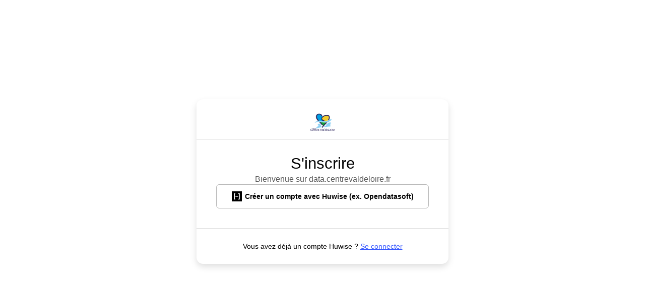

--- FILE ---
content_type: text/html; charset=utf-8
request_url: https://centrevaldeloire.opendatasoft.com/signup/
body_size: 4635
content:


<!DOCTYPE html>
<html lang="fr-FR">
    <head>
    
    

    
    
        <title>Signup &mdash; L&#x27;Open Data en Centre-Val de Loire</title>
        <meta charset="UTF-8"/>
        <meta name="viewport" content="width=device-width, initial-scale=1.0">
        <meta http-equiv="Content-Language" content="fr-FR">

        

        

    <link rel="icon" href="/assets/favicon?tstamp=15396073953">



        
    
    


    
    

    <link rel="canonical" href="https://data.centrevaldeloire.fr/signup/">

    <meta name="description" content="Bienvenue sur data.centrevaldeloire.fr, le portail Open Data de la Région Centre-Val de Loire. La Région Centre-Val de Loire ouvre ses données et celles de ses partenaires. Un objectif : le partage des ressources pour la transparence, la stimulation et l&#x27;émergence de projets innovants.">

    <link type="text/css" href="/static/react-bundles/css/4039.2c5c8284.css" rel="stylesheet" />
<link type="text/css" href="/static/react-bundles/css/4647.d84fa620.css" rel="stylesheet" />
<link type="text/css" href="/static/react-bundles/css/frontoffice-signup.9d0a8b67.css" rel="stylesheet" />

    </head>
    <body>
        
    
    <main id="main"></main>
    
    

        


        <script src="/static/ods/js/supported-browsers-message.js" type="text/javascript"></script>
        
    <script type="text/javascript" src="/static/react-bundles/i18n/frontoffice-signup.fr.6391cd362d951cbceb41.js" ></script>
<script type="text/javascript" src="/static/react-bundles/i18n/shared.fr.dbf6048c1ddb51886e51.js" ></script>
<script type="text/javascript" src="/static/react-bundles/js/runtime.19cfe717.js" ></script>
<script type="text/javascript" src="/static/react-bundles/js/5981.087ec99e.js" ></script>
<script type="text/javascript" src="/static/react-bundles/js/8840.ad204c55.js" ></script>
<script type="text/javascript" src="/static/react-bundles/js/1363.b7d8851c.js" ></script>
<script type="text/javascript" src="/static/react-bundles/js/4039.c492d45a.js" ></script>
<script type="text/javascript" src="/static/react-bundles/js/9605.4d90d6bb.js" ></script>
<script type="text/javascript" src="/static/react-bundles/js/frontoffice-signup.35119e22.js" ></script>
    
    <script>
        window.renderApp(document.getElementById('main'), {
            
            i18n: {
                shortLanguageCode: 'fr',
                languageCode: 'fr-fr',
            },
            config: {"defaultBasemap": {"provider": "jawg.streets", "jawg_apikey": "4cKtE4Rze1HrvxWa9a7mdolSk10lVThTFC8zadQYMIMxTjkpTeIDJAAmhReDGnCH", "jawg_odsdomain": "centrevaldeloire"}, "defaultNeutralBasemap": {"provider": "jawg.light", "jawg_apikey": "4cKtE4Rze1HrvxWa9a7mdolSk10lVThTFC8zadQYMIMxTjkpTeIDJAAmhReDGnCH", "shortAttribution": true}, "jawgAPIKey": "4cKtE4Rze1HrvxWa9a7mdolSk10lVThTFC8zadQYMIMxTjkpTeIDJAAmhReDGnCH", "uploadMaxFileSize": 251658240, "recaptchaPublicKey": "6LfqeoUjAAAAAO5al6_pzMl6PS6XirvfEERg55qa"},
            domain: {"properties": {"access.anonymous": true, "ui#thunderforest#api_key": null, "ui#mapbox#access_token": null, "ui#cartograph#default_location": "7,47.6602,1.59068", "ui#basemaps": [{"label": {"fr": "Jawg Streets"}, "provider": "jawg.streets"}, {"label": {"fr": "Jawg Light"}, "provider": "jawg.light"}], "ui#enable_marketplace_experience": false, "ui#explore_catalog_settings": {"draft": {"default_sort": "updatedDesc", "filters": [{"type": "refines", "name": "category", "template_name": "asset", "hierarchical_separator": null, "has_date_range_filter": false, "multi_selection": true, "sort": "-count"}, {"type": "refines", "name": "is_showcase", "template_name": "asset", "hierarchical_separator": null, "has_date_range_filter": false, "multi_selection": false, "sort": "-count"}, {"type": "refines", "name": "themes", "template_name": "asset", "hierarchical_separator": null, "has_date_range_filter": false, "multi_selection": true, "sort": "-count"}, {"type": "refines", "name": "keywords", "template_name": "asset", "hierarchical_separator": null, "has_date_range_filter": false, "multi_selection": true, "sort": "-count"}, {"type": "dates", "name": "updated_at", "template_name": "asset"}], "cards": {"show_themes": true, "show_category": true, "show_showcase": true, "show_description": true, "display_thumbnail": "middle", "size": "medium", "metadata_list": [{"name": "creator", "template_name": "asset"}, {"name": "updated_at", "template_name": "asset"}]}}, "published": {"default_sort": "updatedDesc", "filters": [{"type": "refines", "name": "category", "template_name": "asset", "hierarchical_separator": null, "has_date_range_filter": false, "multi_selection": true, "sort": "-count"}, {"type": "refines", "name": "is_showcase", "template_name": "asset", "hierarchical_separator": null, "has_date_range_filter": false, "multi_selection": false, "sort": "-count"}, {"type": "refines", "name": "themes", "template_name": "asset", "hierarchical_separator": null, "has_date_range_filter": false, "multi_selection": true, "sort": "-count"}, {"type": "refines", "name": "keywords", "template_name": "asset", "hierarchical_separator": null, "has_date_range_filter": false, "multi_selection": true, "sort": "-count"}, {"type": "dates", "name": "updated_at", "template_name": "asset"}], "cards": {"show_themes": true, "show_category": true, "show_showcase": true, "show_description": true, "display_thumbnail": "middle", "size": "medium", "metadata_list": [{"name": "creator", "template_name": "asset"}, {"name": "updated_at", "template_name": "asset"}]}}}, "ui#domain_title": "data.centrevaldeloire.fr", "ui#registration_form_enabled": true, "ui#reciteme_key": false, "ui#localized_registration_form_description": null, "ui#localized_registration_form_title": null, "ui#signup_force_message_enabled": false, "ui#signup_checkconditions_enabled": true, "ui#languages": ["fr"], "users#signup_freeregistration_enabled": false, "auth#default_login_page": "ods_login", "ui.dataset_snapshots": null, "metadata.themes": [{"image": {"color": "#777777", "url": "/static/pictos/img/set-v3/pictos/administration.svg"}, "labels": {"fr": "Citoyennet\u00e9/Institution"}, "id": "5e3d85a"}, {"image": {"url": "/static/pictos/img/set-v3/pictos/train_station.svg", "color": "#777777"}, "labels": {"fr": "Mobilit\u00e9"}, "id": "6c233e5"}, {"image": {"color": "#777777", "url": "/static/pictos/img/set-v3/pictos/social.svg"}, "labels": {"fr": "Sant\u00e9/Social"}, "id": "57e5a39"}, {"image": {"color": "#777777", "url": "/static/pictos/img/set-v3/pictos/economy.svg"}, "labels": {"fr": "\u00c9conomie/Europe"}, "id": "4429a70"}, {"image": {"color": "#777777", "url": "/static/pictos/img/set-v3/pictos/leaf.svg"}, "labels": {"fr": "Environnement"}, "id": "0840d48"}, {"image": {"url": "/static/pictos/img/set-v3/pictos/castle.svg", "color": "#777777"}, "labels": {"fr": "Culture/Tourisme"}, "id": "495e34f"}, {"image": {"color": "#777777", "url": "/static/pictos/img/set-v3/pictos/college.svg"}, "labels": {"fr": "\u00c9ducation/Formation/Jeunesse"}, "id": "083f986"}, {"image": {"color": "#777777", "url": "/static/pictos/img/set-v3/pictos/soccer.svg"}, "labels": {"fr": "Sport"}, "id": "7a50719"}, {"image": {"url": "/static/pictos/img/set-v3/pictos/townplanning.svg", "color": "#777777"}, "labels": {"fr": "Logement/Urbanisme"}, "id": "9f5b0be"}, {"image": {"url": "/static/pictos/img/set-v3/pictos/point_of_interest.svg", "color": "#777777"}, "labels": {"fr": "Territoires"}, "id": "5abfa75"}, {"image": {"url": "/static/pictos/img/set-v3/pictos/map.svg", "color": "#777777"}, "labels": {"fr": "geospatial"}, "id": "5966c5f"}], "metadata.asset_categories": [{"id": "data", "labels": {"fr": "Donn\u00e9es"}, "image_url": "/static/pictos/img/mingcute/pictos/coin_2_line.svg", "color": "#CE0037"}, {"id": "visualizations", "labels": {"fr": "Visualisations"}, "image_url": "/static/pictos/img/mingcute/pictos/classify_2_line.svg", "color": "#0F79D0"}, {"id": "applications", "labels": {"fr": "Applications"}, "image_url": "/static/pictos/img/mingcute/pictos/profile_line.svg", "color": "#00C7B1"}], "ui.explore.catalog_default_sort": "explore.popularity_score", "ui.explore.enable_anonymous_showcases": false, "ui.show_login": true, "ui.show_signup": true, "users.registration_allowed": true, "ui.csv_delimiter": ";", "ui.cookies_conditions": true, "ui.custom.logo_login_alt_text": null}, "license": {"enable_multi_assets": false, "enable_static_exports": false, "enable_explore_data_with_ai": false, "enable_premium_marketplace_experience": false, "enable_next_gen_search": true, "enable_reciteme": false}, "technical": {"enable_playground": false}, "availableDomainPermissions": ["edit_domain", "edit_page", "edit_dataset", "publish_dataset", "manage_dataset", "create_dataset", "edit_reuse", "manage_subdomains", "edit_theme", "create_page", "manage_page", "edit_form", "explore_restricted_dataset", "explore_monitoring", "explore_restricted_page", "submit_private_form"], "theme_colors": {"highlight": "#FF515A", "background": "#FFFFFF", "boxBackground": "#FFFFFF", "boxBorder": "#E5E5E5", "footerBackground": "#FFFFFF", "footerLink": "#0ABFBF", "headerBackground": "#AAAAAA", "headerLink": "#FFFFFF", "text": "#333333", "link": "#E30613", "titleText": "#000000", "bigTitleText": "#FFFFFF", "bigTitleBackground": "#000000", "chart": ["#0ABFBF", "#FF515A", "#FF9700", "#003C63", "#969FAA", "#E87273", "#6A79B0", "#AB90C1", "#0B72B5", "#5A1887"]}, "style": {"general": {"accent": "#FF515A", "background": "#FFFFFF", "section": {"background": "#FFFFFF", "border": "#E5E5E5", "borderRadius": "6px"}}, "typography": {"titles": {"fontFamily": null, "h1": {"color": "#000000", "fontSize": 31, "fontWeight": 700}, "h2": {"color": "#000000", "fontSize": 22, "fontWeight": 400}, "h3": {"color": "#000000", "fontSize": 18, "fontWeight": 400}}, "texts": {"fontFamily": null, "primary": {"color": "#333333", "fontSize": 16}, "secondary": {"color": "#333333", "fontSize": 14}, "link": {"color": "#E30613"}}}, "form": {"input": {"border": "#E5E5E5"}}, "button": {"primary": {"default": {"background": "#FF515A", "border": null, "text": "#FFFFFF"}, "hover": {"background": "#993136", "border": null, "text": "#FFFFFF"}}, "secondary": {"default": {"background": null, "border": "#FF515A", "text": "#FF515A"}, "hover": {"background": "#ffe5e6", "border": "#993136", "text": "#993136"}}, "tertiary": {"default": {"background": null, "border": null, "text": "#FF515A"}, "hover": {"background": "#ffe5e6", "border": null, "text": "#993136"}}, "borderRadius": "6px"}, "header": {"background": "#AAAAAA", "link": "#FFFFFF"}, "footer": {"background": "#FFFFFF", "link": "#0ABFBF"}, "catalogCard": {"default": {"background": "#FFFFFF", "border": "#E5E5E5"}, "hover": {"background": "#FFFFFF", "border": "#993136"}, "borderRadius": "6px"}, "legacy": {"bigTitleText": "#FFFFFF", "bigTitleBackground": "#000000"}}, "domain_id": "centrevaldeloire", "is_frozen": false, "logo_login_path": "/assets/logo_login?tstamp=154141173293", "is_asset_access_request_active": false, "is_showcase_requests_active": false, "is_explore_data_with_ai_requests_limit_reached": false, "idps": {"ods": {"login_link": "/central_keycloak/authenticate/", "signup_link": "/central_keycloak/register/", "account_link": "https://account.opendatasoft.com?kc_locale=fr"}}, "agent": {"enabled": false}},
            currentUser: null
        });
    </script>

    


    


<!-- Matomo -->
<script>
    var _paq = window._paq = window._paq || [];
    /* tracker methods like "setCustomDimension" should be called before "trackPageView" */
    _paq.push(['setCustomDimension', 1, 'centrevaldeloire']);
    _paq.push(['setCustomDimension', 2, 'paying']);
    _paq.push(['disableCookies']);
    _paq.push(['trackPageView']);
    _paq.push(['HeatmapSessionRecording::disable'])
    // to disable link tracking just comment the line below
    // _paq.push(['enableLinkTracking']);
    _paq.push(['enableHeartBeatTimer', 15]);
    (function() {
      var u="https://opendatasoft.matomo.cloud/";
      _paq.push(['setTrackerUrl', u+'matomo.php']);
      _paq.push(['setSiteId', '7']);
      _paq.push(['setUserId', 'd41d8cd98f00b204e9800998ecf8427e']);
      var d=document, g=d.createElement('script'), s=d.getElementsByTagName('script')[0];
      g.async=true; g.src='//cdn.matomo.cloud/opendatasoft.matomo.cloud/matomo.js'; s.parentNode.insertBefore(g,s);
    })();
  </script>
  <!-- End Matomo Code -->

    

<script type="text/javascript">
    window.MIXPANEL_CUSTOM_LIB_URL = "/static/vendor/mixpanel-2.47.0/mixpanel.min.js";

    (function(f,b){if(!b.__SV){var e,g,i,h;window.mixpanel=b;b._i=[];b.init=function(e,f,c){function g(a,d){var b=d.split(".");2==b.length&&(a=a[b[0]],d=b[1]);a[d]=function(){a.push([d].concat(Array.prototype.slice.call(arguments,0)))}}var a=b;"undefined"!==typeof c?a=b[c]=[]:c="mixpanel";a.people=a.people||[];a.toString=function(a){var d="mixpanel";"mixpanel"!==c&&(d+="."+c);a||(d+=" (stub)");return d};a.people.toString=function(){return a.toString(1)+".people (stub)"};i="disable time_event track track_pageview track_links track_forms track_with_groups add_group set_group remove_group register register_once alias unregister identify name_tag set_config reset opt_in_tracking opt_out_tracking has_opted_in_tracking has_opted_out_tracking clear_opt_in_out_tracking start_batch_senders people.set people.set_once people.unset people.increment people.append people.union people.track_charge people.clear_charges people.delete_user people.remove".split(" ");
    for(h=0;h<i.length;h++)g(a,i[h]);var j="set set_once union unset remove delete".split(" ");a.get_group=function(){function b(c){d[c]=function(){call2_args=arguments;call2=[c].concat(Array.prototype.slice.call(call2_args,0));a.push([e,call2])}}for(var d={},e=["get_group"].concat(Array.prototype.slice.call(arguments,0)),c=0;c<j.length;c++)b(j[c]);return d};b._i.push([e,f,c])};b.__SV=1.2;e=f.createElement("script");e.type="text/javascript";e.async=!0;e.src="undefined"!==typeof MIXPANEL_CUSTOM_LIB_URL?MIXPANEL_CUSTOM_LIB_URL:"file:"===f.location.protocol&&"//cdn.mxpnl.com/libs/mixpanel-2-latest.min.js".match(/^\/\//)?"https://cdn.mxpnl.com/libs/mixpanel-2-latest.min.js":"//cdn.mxpnl.com/libs/mixpanel-2-latest.min.js";g=f.getElementsByTagName("script")[0];g.parentNode.insertBefore(e,g)}})(document,window.mixpanel||[]);

    var config = {
        track_pageview: false,
        persistence: 'localStorage',
        disable_persistence: true,
        api_host: 'https://mpc.huwise.com'
    };

    
    // Disable IP tracking to prevent geographic information like city, country, and region from being sent to Mixpanel
    config.ip = false;
    // Mixpanel automatically captures default properties, but we don't want to capture any of them in the front office.
    // Except "mp_processing_time_ms", "$mp_api_timestamp_ms" and "$insert_id".
    // See: https://docs.mixpanel.com/docs/data-structure/property-reference#default-properties
    config.property_blacklist = [
        // Mixpanel default properties
        "$city",
        "$region",
        "mp_country_code",
        "$browser",
        "$browser_version",
        "$device",
        "$device_id",
        "$user_id",
        "$current_url",
        "$initial_referrer",
        "$initial_referring_domain",
        "$os",
        "mp_lib",
        "$referrer",
        "$referring_domain",
        "$screen_height",
        "$screen_width",
        "$search_engine",
        "mp_keyword",
        "utm_source",
        "utm_medium",
        "utm_campaign",
        "utm_content",
        "utm_term",
    ];
    

    mixpanel.init("3a6fdb48b4721a74c205a56a744a5484", config);
    mixpanel.register({
        "domainId": "centrevaldeloire",
        "isAnonymous": true,
        "origin": "FO",
        "isInternalReferrer": false,
        
        "planName": "standard",
        
        
        "clientType": "paying",
        
        "isHuwise": false,
    }, { persistent: false });

    
    mixpanel.identify("c153176aaedc5cfb0f3355c20a88a60d");
    

    
</script>




    </body>
</html>


--- FILE ---
content_type: text/css
request_url: https://centrevaldeloire.opendatasoft.com/static/react-bundles/css/4647.d84fa620.css
body_size: 3821
content:
.rods-notification{border:1px solid;border-radius:4px;margin-bottom:6px;max-width:500px;min-width:7rem;padding:13px;position:relative}.rods-notification.rods-notification--error{background-color:#f6c8cd;border-color:#e46f81;color:#73021e}.rods-notification.rods-notification--error .rods-notification__message-icon,.rods-notification.rods-notification--error .rods-notification__title-icon{color:#73021e}.rods-notification.rods-notification--error .rods-notification__header-close:active,.rods-notification.rods-notification--error .rods-notification__header-close:focus-visible,.rods-notification.rods-notification--error .rods-notification__header-close:hover,.rods-notification.rods-notification--error .rods-notification__message-close:active,.rods-notification.rods-notification--error .rods-notification__message-close:focus-visible,.rods-notification.rods-notification--error .rods-notification__message-close:hover{background-color:#fbe3e7;color:#73021e}.rods-notification.rods-notification--error .rods-notification__header-close:active,.rods-notification.rods-notification--error .rods-notification__message-close:active{box-shadow:0 0 0 1px #fff,0 0 0 3px #73021e}.rods-notification.rods-notification--error .rods-notification__header-close:focus-visible,.rods-notification.rods-notification--error .rods-notification__message-close:focus-visible{box-shadow:0 0 0 1px #fff,0 0 0 3px #e46f81}.rods-notification.rods-notification--info{background-color:#cae0f5;border-color:#75b2e5;color:#024360}.rods-notification.rods-notification--info .rods-notification__message-icon,.rods-notification.rods-notification--info .rods-notification__title-icon{color:#024360}.rods-notification.rods-notification--info .rods-notification__header-close:active,.rods-notification.rods-notification--info .rods-notification__header-close:focus-visible,.rods-notification.rods-notification--info .rods-notification__header-close:hover,.rods-notification.rods-notification--info .rods-notification__message-close:active,.rods-notification.rods-notification--info .rods-notification__message-close:focus-visible,.rods-notification.rods-notification--info .rods-notification__message-close:hover{background-color:#e6f0fa;color:#024360}.rods-notification.rods-notification--info .rods-notification__header-close:active,.rods-notification.rods-notification--info .rods-notification__message-close:active{box-shadow:0 0 0 1px #fff,0 0 0 3px #024360}.rods-notification.rods-notification--info .rods-notification__header-close:focus-visible,.rods-notification.rods-notification--info .rods-notification__message-close:focus-visible{box-shadow:0 0 0 1px #fff,0 0 0 3px #75b2e5}.rods-notification.rods-notification--success{background-color:#c1eec9;border-color:#7dcf8a;color:#0d471b}.rods-notification.rods-notification--success .rods-notification__message-icon,.rods-notification.rods-notification--success .rods-notification__title-icon{color:#0d471b}.rods-notification.rods-notification--success .rods-notification__header-close:active,.rods-notification.rods-notification--success .rods-notification__header-close:focus-visible,.rods-notification.rods-notification--success .rods-notification__header-close:hover,.rods-notification.rods-notification--success .rods-notification__message-close:active,.rods-notification.rods-notification--success .rods-notification__message-close:focus-visible,.rods-notification.rods-notification--success .rods-notification__message-close:hover{background-color:#ebf8ec;color:#0d471b}.rods-notification.rods-notification--success .rods-notification__header-close:active,.rods-notification.rods-notification--success .rods-notification__message-close:active{box-shadow:0 0 0 1px #fff,0 0 0 3px #0d471b}.rods-notification.rods-notification--success .rods-notification__header-close:focus-visible,.rods-notification.rods-notification--success .rods-notification__message-close:focus-visible{box-shadow:0 0 0 1px #fff,0 0 0 3px #7dcf8a}.rods-notification.rods-notification--quota{background-color:#dff0d8;border-color:#d0e9c6;color:#3c763d}.rods-notification.rods-notification--quota .rods-notification__message-icon,.rods-notification.rods-notification--quota .rods-notification__title-icon{color:#3c763d}.rods-notification.rods-notification--quota .rods-notification__header-close:active,.rods-notification.rods-notification--quota .rods-notification__header-close:focus-visible,.rods-notification.rods-notification--quota .rods-notification__header-close:hover,.rods-notification.rods-notification--quota .rods-notification__message-close:active,.rods-notification.rods-notification--quota .rods-notification__message-close:focus-visible,.rods-notification.rods-notification--quota .rods-notification__message-close:hover{background-color:#d0e9c6;color:#3c763d}.rods-notification.rods-notification--quota .rods-notification__header-close:active,.rods-notification.rods-notification--quota .rods-notification__message-close:active{box-shadow:0 0 0 1px #fff,0 0 0 3px #3c763d}.rods-notification.rods-notification--quota .rods-notification__header-close:focus-visible,.rods-notification.rods-notification--quota .rods-notification__message-close:focus-visible{box-shadow:0 0 0 1px #fff,0 0 0 3px #d0e9c6}.rods-notification.rods-notification--warning{background-color:#fbedcc;border-color:#f4d17a;color:#614700}.rods-notification.rods-notification--warning .rods-notification__message-icon,.rods-notification.rods-notification--warning .rods-notification__title-icon{color:#614700}.rods-notification.rods-notification--warning .rods-notification__header-close:active,.rods-notification.rods-notification--warning .rods-notification__header-close:focus-visible,.rods-notification.rods-notification--warning .rods-notification__header-close:hover,.rods-notification.rods-notification--warning .rods-notification__message-close:active,.rods-notification.rods-notification--warning .rods-notification__message-close:focus-visible,.rods-notification.rods-notification--warning .rods-notification__message-close:hover{background-color:#fcf6e5;color:#614700}.rods-notification.rods-notification--warning .rods-notification__header-close:active,.rods-notification.rods-notification--warning .rods-notification__message-close:active{box-shadow:0 0 0 1px #fff,0 0 0 3px #614700}.rods-notification.rods-notification--warning .rods-notification__header-close:focus-visible,.rods-notification.rods-notification--warning .rods-notification__message-close:focus-visible{box-shadow:0 0 0 1px #fff,0 0 0 3px #f4d17a}.rods-notification__header{align-items:center;display:flex;flex-wrap:nowrap;justify-content:space-between}.rods-notification__header:not(:last-child){margin-bottom:13px}.rods-notification__title{font-size:calc(1rem*var(--base-font-size-multiplier, 1));font-weight:700;line-height:1.3}.rods-notification__title-icon{margin-right:6px}.rods-button-icon.rods-notification__header-close,.rods-button-icon.rods-notification__message-close{color:inherit;flex-shrink:0}.rods-button-icon.rods-notification__header-close .rods-icon,.rods-button-icon.rods-notification__message-close .rods-icon{color:inherit}.rods-notification__message{align-items:center;display:flex}.rods-notification__message-icon{margin-right:6px}.rods-notification__message-icon svg{height:auto;width:16px}.rods-notification__message-close{margin-left:6px}.rods-notification__message-text{color:var(--front-office__domain-style__typography__texts__primary__color,#5b5b5b);color:inherit;flex-grow:1}.rods-notification__message-text,.rods-notification__stacktrace{font-size:calc(.875rem*var(--base-font-size-multiplier, 1));line-height:1.3}.rods-notification__stacktrace{background-color:#fff;border-radius:3px;color:var(--front-office__domain-style__typography__texts__primary__color,#5b5b5b);margin:13px 0 0;max-height:500px;overflow:auto;padding:6px;white-space:pre}.rods-notifications__top-container{max-width:50%;position:fixed;top:10px;z-index:1060}.rods-embedded-page-root[dir=rtl] .rods-notifications__top-container,html[dir=rtl] .rods-notifications__top-container{left:10px}.rods-embedded-page-root:not([dir=rtl]) .rods-notifications__top-container,html:not([dir=rtl]) .rods-notifications__top-container{right:10px}.rods-notifications__bottom-container{align-items:center;bottom:10px;display:flex;flex-direction:column;position:fixed;right:50%;transform:translateX(50%);z-index:1060}.NxRbvmEP8Vkm1JZMKrnM{align-items:center;background-color:#fff;display:flex}@media screen and (min-width:500px){.NxRbvmEP8Vkm1JZMKrnM{justify-content:center;min-height:100vh}}@media screen and (max-width:500px){.NxRbvmEP8Vkm1JZMKrnM{flex-direction:column;height:90vh}.vQmga2OyolM7Lp71lTeS{display:flex;flex-direction:column;flex-grow:1;justify-content:center}}@media screen and (min-width:500px){.riuBqDGXwXVkEv9lzy0k{background-color:#fff;border-radius:13px;box-shadow:0 6px 13px 0 rgba(0,0,0,.13);height:100%;margin:13px;padding-top:13px;width:500px}}@media screen and (max-width:500px){.riuBqDGXwXVkEv9lzy0k{border:1px solid #dbdbdb;border-radius:13px;margin-bottom:13px}}.cleH2xWB9xWsomKlG05m{display:flex;flex-direction:column;gap:26px;padding:26px 39px 39px}@media(max-width:500px){.cleH2xWB9xWsomKlG05m{padding:13px}}.xpVpp1XIlb03fE2Iv2Xk{border-top:1px solid #dbdbdb;color:#000;font-size:calc(.875rem*var(--base-font-size-multiplier, 1));line-height:1.3;padding:26px 0;text-align:center}@media(max-width:500px){.xpVpp1XIlb03fE2Iv2Xk{padding:26px 13px}}.CbuWhZBHyuk_fGvweSBB{text-decoration:underline}.gtTtkiZaCH77dFfhBT6X{align-items:center;border-bottom:1px solid #dbdbdb;display:flex;flex-direction:column;padding:13px 0}@media(max-width:500px){.gtTtkiZaCH77dFfhBT6X{border-bottom:none;padding:26px 0}}.Ezjhp74f9JGatY8CXf1Z{max-height:40px}@media(max-width:500px){.Ezjhp74f9JGatY8CXf1Z{max-width:190px}}.Hfgmz1xaMuOKxFa5dhBw{align-items:center;display:flex;flex-direction:column;gap:6px}.pu40fuJTWApTayYYqnBn{color:var(--front-office__domain-style__typography__titles__h3__color,#000);color:var(--front-office__domain-style__typography__titles__h1__color,#000);font-family:var(--front-office__domain-style__typography__titles__fontFamily,-apple-system,BlinkMacSystemFont,"Segoe UI",Roboto,Helvetica,Arial,sans-serif);font-size:calc(1.125rem*var(--base-font-size-multiplier, 1));font-size:calc(1.938rem*var(--base-font-size-multiplier, 1));font-weight:400;line-height:1.3;line-height:1.4}@media(max-width:500px){.pu40fuJTWApTayYYqnBn{text-align:center}}.XskvZfakE_diB64iciCM{font-size:calc(1rem*var(--base-font-size-multiplier, 1))}.NN1zdr3qPGPpMbMjtYDl,.XskvZfakE_diB64iciCM{color:var(--front-office__domain-style__typography__texts__primary__color,#5b5b5b);line-height:1.3;text-align:center}.NN1zdr3qPGPpMbMjtYDl{align-items:center;align-self:stretch;border:none;border-radius:6px;cursor:pointer;display:flex;font-size:calc(.875rem*var(--base-font-size-multiplier, 1));font-weight:700;justify-content:center;min-height:48px}.NN1zdr3qPGPpMbMjtYDl:hover{text-decoration:none}.R1oUWM34exPS1uNxcW6X{background-color:#fff;border:1px solid #b6b6b6;color:#000;outline:none;transition:color .15s ease-in-out,background-color .15s ease-in-out,border-color .15s ease-in-out,box-shadow .15s ease-in-out}.R1oUWM34exPS1uNxcW6X:disabled,.R1oUWM34exPS1uNxcW6X[disabled]{cursor:not-allowed}.R1oUWM34exPS1uNxcW6X:active,.R1oUWM34exPS1uNxcW6X:focus-visible,.R1oUWM34exPS1uNxcW6X:hover{background-color:#f6f6f6}.R1oUWM34exPS1uNxcW6X:focus-visible{box-shadow:0 0 0 1px #fff,0 0 0 3px gray}.R1oUWM34exPS1uNxcW6X:active{box-shadow:0 0 0 1px #fff,0 0 0 3px #5b5b5b}.HGwRb6jT_JZrKzg379fb{margin-right:6px}:root{--base-font-size-multiplier:1}html{font-family:var(--front-office__domain-style__typography__texts__fontFamily,-apple-system,BlinkMacSystemFont,"Segoe UI",Roboto,Helvetica,Arial,sans-serif);font-size:16px}body{background-color:var(--front-office__domain-style__general__background,#f6f6f6);color:#5b5b5b;line-height:1.3}/*! normalize.css v8.0.1 | MIT License | github.com/necolas/normalize.css */html{-webkit-text-size-adjust:100%;line-height:1.15}body{margin:0}h1{font-size:2em;margin:.67em 0}hr{box-sizing:content-box;height:0}pre{font-family:monospace,monospace;font-size:1em}abbr[title]{text-decoration:underline;-webkit-text-decoration:underline dotted;text-decoration:underline dotted}b,strong{font-weight:bolder}code,kbd,samp{font-family:monospace,monospace;font-size:1em}small{font-size:80%}sub,sup{font-size:75%;line-height:0;position:relative;vertical-align:baseline}sub{bottom:-.25em}sup{top:-.5em}button,input,optgroup,select,textarea{font-family:inherit;font-size:100%;line-height:1.15;margin:0}[type=button],[type=reset],[type=submit],button{-webkit-appearance:button}[type=button]::-moz-focus-inner,[type=reset]::-moz-focus-inner,[type=submit]::-moz-focus-inner,button::-moz-focus-inner{border-style:none;padding:0}[type=button]:-moz-focusring,[type=reset]:-moz-focusring,[type=submit]:-moz-focusring,button:-moz-focusring{outline:1px dotted ButtonText}fieldset{padding:.35em .75em .625em}legend{padding:0}progress{vertical-align:baseline}[type=number]::-webkit-inner-spin-button,[type=number]::-webkit-outer-spin-button{height:auto}[type=search]{-webkit-appearance:textfield;outline-offset:-2px}[type=search]::-webkit-search-decoration{-webkit-appearance:none}::-webkit-file-upload-button{-webkit-appearance:button;font:inherit}details{display:block}summary{display:list-item}*,:after,:before{box-sizing:border-box}a{color:var(--front-office__domain-style__typography__texts__link__color,#35f);text-decoration:none}a:active,a:hover{text-decoration:underline}fieldset{border:none;margin:0}hr{border:none;border-top:1px solid var(--front-office__domain-style__general__section__border,#dbdbdb)}p{margin:0 0 1em}h1{color:var(--front-office__domain-style__typography__titles__h1__color,#000);font-size:var(--front-office__domain-style__typography__titles__h1__fontSize,1.938rem);font-weight:var(--front-office__domain-style__typography__titles__h1__fontWeight,400)}h1,h2{font-family:var(--front-office__domain-style__typography__titles__fontFamily,-apple-system,BlinkMacSystemFont,"Segoe UI",Roboto,Helvetica,Arial,sans-serif);line-height:normal}h2{color:var(--front-office__domain-style__typography__titles__h2__color,#000);font-size:var(--front-office__domain-style__typography__titles__h2__fontSize,1.375rem);font-weight:var(--front-office__domain-style__typography__titles__h2__fontWeight,400)}h3,h4{color:var(--front-office__domain-style__typography__titles__h3__color,#000);font-family:var(--front-office__domain-style__typography__titles__fontFamily,-apple-system,BlinkMacSystemFont,"Segoe UI",Roboto,Helvetica,Arial,sans-serif);font-size:var(--front-office__domain-style__typography__titles__h3__fontSize,1.125rem);font-weight:var(--front-office__domain-style__typography__titles__h3__fontWeight,400);line-height:normal}h4{font-weight:300}h1,h2,h3,h4,h5{margin:0}.rods-hyperlink{border:1px solid transparent;border-bottom:1px dotted var(--front-office__domain-style__typography__texts__link__color,#35f);border-radius:0;color:var(--front-office__domain-style__typography__texts__primary__color,#5b5b5b);color:var(--front-office__domain-style__typography__texts__link__color,#35f);font-size:calc(.875rem*var(--base-font-size-multiplier, 1));font-size:inherit;height:-moz-fit-content;height:fit-content;line-height:1.3;padding:1px;text-decoration:none;transition:color .15s ease-in-out,background-color .15s ease-in-out,border-color .15s ease-in-out,box-shadow .15s ease-in-out}.rods-hyperlink:hover{border-bottom:1px solid var(--front-office__domain-style__typography__texts__link__color,#35f);border-radius:3px 3px 0 0}.rods-hyperlink:active,.rods-hyperlink:focus,.rods-hyperlink:hover{background-color:var(--front-office__domain-style__typography__texts__link__background__color__hover,#eceefd);text-decoration:none}.rods-hyperlink:active,.rods-hyperlink:focus{border:1px solid var(--front-office__domain-style__typography__texts__link__color,#35f);border-radius:3px}.rods-hyperlink:disabled{border-bottom:1px dotted #d7dafa;color:#d7dafa}:export{fontSizeBase:16px;identity100:#00c7b1;identity200:#35f;identity201:#f6f6fe;identity203:#d7dafa;identity204:#7984ee;identity300:#0f79d0;light100:#fff;light200:#f6f6f6;light300:#dbdbdb;light400:#b6b6b6;light500:gray;light600:#5b5b5b;light700:#000;extra710:#94153c;colorCritical:#ce0037;borderRadius4:4px;spacing50:6px;spacing100:13px;spacing200:26px;spacing300:39px;breakpointXL:1200px}.rods-form-control{background-color:#fff;border:none;border-radius:4px;box-shadow:0 0 0 1px var(--front-office__domain-style__form__input__border,#dbdbdb);color:#000;display:flex;font-family:var(--front-office__domain-style__typography__texts__fontFamily,-apple-system,BlinkMacSystemFont,"Segoe UI",Roboto,Helvetica,Arial,sans-serif);font-size:calc(.875rem*var(--base-font-size-multiplier, 1));height:36px;padding:0 13px;width:100%}.rods-form-control input::-moz-placeholder{color:#5b5b5b}.rods-form-control input::placeholder{color:#5b5b5b}.rods-form-control:hover{border:none;box-shadow:0 0 0 1px var(--front-office__domain-style__accent-3,#35f)}.rods-form-control:focus{border:none;box-shadow:0 0 0 1px var(--front-office__domain-style__accent-3,#35f),0 0 0 2px var(--front-office__domain-style__general__background,#f6f6f6),0 0 0 4px var(--front-office__domain-style__accent-3,#35f)!important;outline:0}.rods-form-control:active:not(.rods-form-control[disabled]):not(.disabled,.is-invalid,:invalid){border:none;box-shadow:0 0 0 1px var(--front-office__domain-style__accent-4,#0026e5),0 0 0 2px var(--front-office__domain-style__general__background,#f6f6f6),0 0 0 4px var(--front-office__domain-style__accent-4,#0026e5)!important;outline:0}.rods-form-control::-moz-placeholder{color:#5b5b5b}.rods-form-control::placeholder{color:#5b5b5b}.rods-form-control:disabled,.rods-form-control[readonly]{background-color:#f6f6f6;border:none}.rods-form-control:disabled{cursor:not-allowed}.rods-form-control.is-invalid,.rods-form-control:invalid{border:none;box-shadow:0 0 0 1px #ce0037!important}.rods-form-control.is-invalid:not(:focus,:active),.rods-form-control:invalid:not(:focus,:active){border:none;box-shadow:0 0 0 1px #ce0037!important}.rods-form-control.is-invalid:is(:focus,:active),.rods-form-control:invalid:is(:focus,:active){outline:0}.rods-form-control.is-invalid:focus,.rods-form-control:invalid:focus{border:none;box-shadow:0 0 0 1px #ce0037,0 0 0 2px var(--front-office__domain-style__general__background,#f6f6f6),0 0 0 4px #ce0037!important;outline:0}.rods-form-control.is-invalid:active,.rods-form-control:invalid:active{border:none;box-shadow:0 0 0 1px #73021e,0 0 0 2px var(--front-office__domain-style__general__background,#f6f6f6),0 0 0 4px #73021e!important;outline:0}.rods-form-control::-ms-clear{display:none}.rods-form fieldset{margin-bottom:39px;padding:0}.rods-form fieldset:last-child{margin-bottom:0}.rods-form h2{margin-bottom:26px}.rods-form h3{margin-bottom:13px}.rods-form--inline{display:flex}.rods-form--inline>.rods-form-group{flex:1 1 auto}

--- FILE ---
content_type: application/javascript; charset=utf-8
request_url: https://centrevaldeloire.opendatasoft.com/static/react-bundles/js/frontoffice-signup.35119e22.js
body_size: 1180
content:
"use strict";(self.webpackChunkreactjs=self.webpackChunkreactjs||[]).push([[1477],{87061:function(e,t,n){n.d(t,{A:function(){return i}});var a=n(14041),i=function(e){let{children:t}=e;return a.createElement("div",{className:"NxRbvmEP8Vkm1JZMKrnM"},a.createElement("div",{className:"vQmga2OyolM7Lp71lTeS"},a.createElement("div",{className:"riuBqDGXwXVkEv9lzy0k"},t)))}},59413:function(e,t,n){var a=n(14041),i=n(63498),l=n(93211),r=n(87061),o=n(63303),c=function(){return a.createElement(r.A,null,a.createElement(o.A,null))},s=n(63772);const u={revalidateOnFocus:!1,dedupingInterval:6e4};window.renderApp=(e,t)=>{let{i18n:n,config:r,domain:o,currentUser:m}=t;const d={config:r,domain:o,currentUser:m};(0,i.H)(e).render(a.createElement(s.A,{name:"login",i18nConfig:n,swrConfig:u,initialStoreEntities:d},a.createElement(l.A,null),a.createElement(c,null)))}},63303:function(e,t,n){n.d(t,{A:function(){return d}});var a=n(14041),i=n(10132),l=n(5961),r=n(92451),o=n(76119),c=n(24473),s=n(34851),u=n(26368),m=function(e){let{huwiseSignupLink:t,portalName:n,logoPath:i,customSubtitle:l,ssoEnabled:r,titleId:m,subtitleId:d}=e;const{i18n:g}=(0,a.useContext)(o.gJ),E=(0,u.A)(),p=`/login?next=${E}`,f=`${t}?next=${E}`;return a.createElement(a.Fragment,null,a.createElement(s.Y9,{logoPath:i}),a.createElement("div",{className:"cYnomDlV6BT4uREwQO_U"},a.createElement(s.k3,{title:g.translate("Sign up"),subtitle:l||g.translate("Welcome to {portalName}",{portalName:n}),titleId:m,subtitleId:d}),a.createElement("div",{className:"jX0vyrA56e4sl8RMvN_R"},a.createElement(s.a3,{huwiseLink:f.toString(),label:g.translate("Sign up with Huwise (ex. Opendatasoft)")}),r&&a.createElement("div",{className:"nziBdMftLjR7ZHYsoyg4"},a.createElement(c.A,{translationKey:"The portal has activated single sign-on authentication. If you already have a company SSO account, please contact the administrator."})))),a.createElement("div",{className:"agJ6EhMIu9LrOmZR76cn"},a.createElement(c.A,{translationKey:"Already have a Huwise account?"})," ",a.createElement("a",{href:p,className:"z9tz8Fa2XxG3jRvwppui"},a.createElement(c.A,{translationKey:"Log in"}))))};function d(e){let{titleId:t,subtitleId:n}=e;const{domain_id:c,logo_login_path:s,properties:{"ui#domain_title":u},idps:{ods:{signup_link:d}}}=(0,i.d4)((e=>e.entities.domain)),{i18n:g}=(0,a.useContext)(o.gJ),{data:E,isLoading:p}=(0,l.CE)(g.shortLanguageCode);return a.createElement(r.A,{isLoading:p},a.createElement(m,{huwiseSignupLink:d,portalName:u||c,logoPath:s,ssoEnabled:(E?.total_count||0)>0,titleId:t,subtitleId:n}))}},63498:function(e,t,n){n.d(t,{H:function(){return i}});var a=n(43144);let i;n(25873),i=function(e){return{render:t=>{a.render(t,e)},unmount:()=>{a.unmountComponentAtNode(e)}}}}},function(e){e.O(0,[5981,8840,1363,4039,9605,4647],(function(){return 59413,e(e.s=59413)})),e.O()}]);

--- FILE ---
content_type: image/svg+xml
request_url: https://centrevaldeloire.opendatasoft.com/static/react-bundles/49eb0cd1f0a5fe318ff0.svg
body_size: 59
content:
<svg width="20" height="20" viewBox="0 0 32 32" fill="none" xmlns="http://www.w3.org/2000/svg">
<rect width="32" height="32" fill="black"/>
<path d="M20.8643 6V8.20675H22.4799V23.7939H20.8643V26H25V6H20.8643Z" fill="white"/>
<path d="M7 6V26H11.1358V23.7939H9.52077V8.20675H11.1358V6H7Z" fill="white"/>
<path d="M20.404 14.9922H11.5952V17.0464H20.404V14.9922Z" fill="white"/>
</svg>
